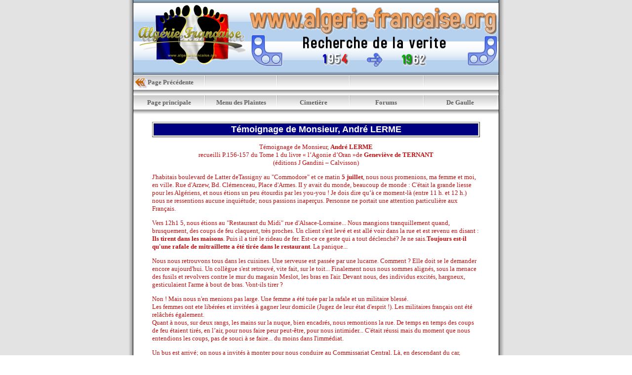

--- FILE ---
content_type: text/html
request_url: https://algerie-francaise.org/plaintes/temoignages/agonie/lerme.shtml
body_size: 4842
content:
<HTML>
<HEAD>
<title>Algerie Francaise | La verite sur la guerre d'algÃ©rie</title>
<meta name="description" content="Apres pres de 40 ans de silence, il est temps que nous sachions ce qui c'est reelement passe pendant la guerre d'algerie.">
<meta name="keywords" content="Algerie,francaise,harkis,pieds-noirs,de gaulle,attentats,tortures,lecri,independance,F.L.N,algeria,racisme,putsch,katz,salan,argoud,isly,alger,oran,beni-saf,islam,musulman,crimes,terrorisme,terrorism">
<meta name="robots" content="ALL">
<meta name="generator" content="Meta Tag Maker">
<meta name="resource-type" content="document">
<meta http-equiv="pragma" content="no-cache">
<meta name="revisit-after" content="5 days">
<meta name="classification" content="Education">
<meta name="distribution" content="Global">
<meta name="rating" content="General">
<meta name="copyright" content="Algerie Francaise 2004">
<meta name="author" content="Gillou">
<meta http-equiv="reply-to" content="ads@algerie-francaise.org">
<meta name="language" content="French">
<meta name="doc-type" content="Public">
<meta name="doc-class" content="Completed">
<meta name="doc-rights" content="Public">
<meta http-equiv="Content-Type" content="text/html; charset=iso-8859-1">
<LINK href="/images/style.css" type=text/css rel=stylesheet>
</HEAD>
<BODY bottomMargin=0 leftMargin=0 background="/images/pagebg.jpg" topMargin=10 rightMargin=0 marginwidth="0" marginheight="0">
<CENTER>
<TABLE height=6 align=center cellSpacing=0 cellPadding=0 width=776 border=0>
<TR vAlign=top>
<TD width=18><IMG height=6 alt="" src="/images/topleft2.jpg" width=18 border=0></TD>
<TD width="100%" background="/images/topbg2.jpg"><IMG height=6 alt="" src="/images/topbg2.jpg" width=9 border=0></TD>
<TD width=18><IMG height=6 alt="" src="/images/topright2.jpg" width=18 border=0></TD></TR></TBODY></TABLE>
<TABLE align=center width=776 height=140 border=0 cellPadding=0 cellSpacing=0> 
<TR> 
<TD width=18 valign="top"><IMG height=140 alt="" src="/images/topleft1.jpg" width=18 border=0></TD>
<TD width="232" align="center" valign="middle" background="/images/topbg1.jpg"><center>
  <img src="/images/aflogonew.gif" width="230" height="128">
</center></TD>
<TD width="508" align="center" background="/images/topbg1.jpg">
<center><img src="/images/aflogo.gif" width="508" height="130"></center></TD>
<TD width=18 valign="top"><IMG height=140 alt="" src="/images/topright1.jpg" width=18  border=0></TD>
</TR>
</TABLE>
<TABLE align=center height=6 cellSpacing=0 cellPadding=0 width=776 border=0>
<TR vAlign=top>
<TD width=18><IMG height=6 alt="" src="/images/topleft2.jpg" width=18 border=0></TD>
<TD width="100%" background="/images/topbg2.jpg"><IMG height=6 alt="" src="/images/topbg2.jpg" width=9 border=0></TD>
<TD width=18><IMG height=6 alt="" src="/images/topright2.jpg" width=18 border=0></TD>
</TR></TABLE>
<TABLE align=center height=30 cellSpacing=0 cellPadding=0 width=776 border=0>
<TR vAlign=center>
<TD width=18><IMG height=30 alt="" src="/images/topleft3.jpg" width=18 border=0></TD>
<TD width=740 background="/images/topbg3.jpg">
<TABLE align=center cellSpacing=0 cellPadding=0 width=740 border=0>
<TR> 
<TD width=140><DIV style="PADDING-TOP: 4px"></DIV><img src="/images/back.gif" width="29" height="24" align="absmiddle"><a class="menu" href="javascript:history.go(-1)" onMouseOver="self.status=document.referrer;return true">Page 
Précédente</a></div></TD>
<TD width=2 height=30><IMG height=30 alt="" src="/images/topdiv.jpg" width=2 border=0></TD>
<TD width=140></TD>
<TD width=2 height=30><IMG height=30 alt="" src="/images/topdiv.jpg" width=2 border=0></TD>
<TD width=140>





</TD>
<TD width=2 height=30><IMG height=30 alt="" src="/images/topdiv.jpg" width=2 border=0></TD>
<TD width=140><div style="PADDING-LEFT: 0px; PADDING-TOP: 8px" align=center></div></TD>
<TD width=2>&nbsp;</TD>
<TD width=2 height=30><IMG height=30 alt="" src="/images/topdiv.jpg" width=2 border=0></TD>	
<TD width=140><DIV style="PADDING-TOP: 8px" align=center>
</DIV></TD>
<TD width=2>&nbsp;</TD>
<TD width=2 height=30><IMG height=30 alt="" src="/images/topdiv.jpg" width=2 border=0></TD>
</TR>
</TABLE>
</TD>
<TD width=18><IMG height=30 alt="" src="/images/topright3.jpg" width=17 border=0></TD>
</TR></TABLE>

<TABLE align=center height=10 cellSpacing=0 cellPadding=0 width=776 border=0>
<TR vAlign=top>
<TD width=18><IMG height=10 alt="" src="/images/topleft4.jpg" width=18 border=0></TD>
<TD width="100%" background="/images/topbg4.jpg"><IMG height=10 alt="" src="/images/topbg4.jpg" width=10 border=0></TD>
<TD width=18><IMG height=10 alt="" src="/images/topright4.jpg" width=18 border=0></TD>
</TR>
</TABLE>

<TABLE align=center height=30 cellSpacing=0 cellPadding=0 width=776 border=0>
<TR vAlign=center>
<TD width=18><IMG height=30 alt="" src="/images/topleft3.jpg" width=18 border=0></TD>
<TD width=740 background="/images/topbg3.jpg">
<TABLE cellSpacing=0 cellPadding=0 width=740 border=0>
<TR> 
<TD width=140><DIV style="PADDING-LEFT: 0px; PADDING-TOP: 8px" align=center><a class="menu" href="/">Page 
principale</a></DIV></TD>
<TD width=2 height=30><IMG height=30 alt="" src="/images/topdiv.jpg" width=2 border=0></TD>
<TD width=140><A href="/plaintes/plainte/plaintesindex.shtml" class=menu> <DIV style="PADDING-TOP: 8px" align=center>Menu des Plaintes</DIV></A></TD>
<TD width=2 height=30><IMG height=30 alt="" src="/images/topdiv.jpg" width=2  border=0></TD>
<TD width=140><A class=menu href="/cimetiere/index.shtml"><DIV style="PADDING-TOP: 8px" align=center>Cimetière</DIV></A></TD>
<TD width=2 height=30><IMG height=30 alt="" src="/images/topdiv.jpg" width=2 border=0></TD>
<TD width=140><A class=menu href="/forums.shtml">
<DIV style="PADDING-TOP: 8px" align=center>Forums<font size="1"></font></DIV></A></TD>
<TD width=2>&nbsp;</TD>
<TD width=2 height=30><IMG height=30 alt="" src="/images/topdiv.jpg" width=2 border=0></TD>			
<TD width=140><A href="/de-gaulle" target="" class=menu>
  <DIV style="PADDING-TOP: 8px" align=center>De Gaulle</DIV></A></TD>
<TD width=2>&nbsp;</TD>
<TD width=2 height=30><IMG height=30 alt="" src="/images/topdiv.jpg" width=2 border=0></TD>
</TR>
</TABLE>
</TD>
<TD width=18><IMG height=30 alt="" src="/images/topright3.jpg" width=17 border=0></TD>
</TR>
</TABLE>
<TABLE align=center height=10 cellSpacing=0 cellPadding=0 width=776 border=0>
<TR vAlign=top>
<TD width=18><IMG height=10 alt="" src="/images/topleft4.jpg" width=18 border=0></TD>
<TD width="100%" background="/images/topbg4.jpg"><IMG height=10 alt="" src="/images/topbg4.jpg" width=10 border=0></TD>
<TD width=18><IMG height=10 alt="" src="/images/topright4.jpg" width=18 border=0></TD>
</TR>
</TABLE>
<TABLE align=center cellSpacing=0 cellPadding=0 width=776 background="/images/mainbg.jpg" border=0>
<TR vAlign=top> 
<TD width=22>&nbsp;</TD>
<TD width=732>

<br>
<center>
<table border=0 width=670>
<tr><td>
<table border="1" width="100%">
  <tr>
    <td width="100%" bgcolor="#000080">
      <p align="center"><b><font size="4" face="Arial" color="#FFFFFF">Témoignage
      de Monsieur, André LERME</font></b><font color="#0000ff" face="Verdana" size="2"><!--4-->
      </font></td>
  </tr>
</table>
<br>
  </center><font color="#0000ff" face="Verdana" size="2"><!--color--></font><font face="Verdana" color="black" size="2"><center><font color="#be1010">Témoignage
  de Monsieur, <b>André LERME</b><br>
  recueilli P.156-157 du Tome 1 du livre « l’Agonie d’Oran »de <b>Geneviève
  de TERNANT</b><br>
  (éditions J Gandini – Calvisson)</center>
  <p>J'habitais boulevard de Latter deTassigny au &quot;Commodore&quot; et ce
  matin <b>5 juillet</b>, nous nous promenions, ma femme et moi, en ville. Rue
  d'Arzew, Bd. Clémenceau, Place d'Armes. II y avait du monde, beaucoup de
  monde : C'était la grande liesse pour les Algériens, et nous étions un peu
  étourdis par les you-you ! Je dois dire qu’à ce moment-là (entre 11 h. et
  12 h.) nous ne ressentions aucune inquiétude; nous passions inaperçus.
  Personne ne portait une attention particulière aux Français.
  <p>Vers 12h1 5, nous étions au &quot;Restaurant du Midi&quot; rue d'Alsace-Lorraine...
  Nous mangions tranquillement quand, brusquement, des coups de feu claquent, très
  proches. Un client s'est levé et est allé voir dans la rue et est revenu en
  disant : <b>Ils tirent dans les maisons</b>. Puis il a tiré le rideau de fer.
  Est-ce ce geste qui a tout déclenché? Je ne sais.<b>Toujours est-il qu'une
  rafale de mitraillette a été tirée dans le restaurant</b>. La panique...
  <p>Nous nous retrouvons tous dans les cuisines. Une serveuse est passée par
  une lucarne. Comment ? Elle doit se le demander encore aujourd'hui. Un collègue
  s'est retrouvé, vite fait, sur le toit... Finalement nous nous sommes alignés,
  sous la menace des fusils et revolvers contre le mur du magasin Meslot, les
  bras en I'air. Devant nous, des individus excités, hargneux, gesticulaient
  I'arme à bout de bras. Vont-ils tirer ?
  <p>Non ! Mais nous n'en menions pas large. Une femme a été tuée par la
  rafale et un militaire blessé.<br>
  Les femmes ont ete libérées et invitées à gagner leur domicile (Jugez de
  leur état d'esprit !). Les militaires français ont été relâchés également.<br>
  Quant à nous, sur deux rangs, les mains sur la nuque, bien encadrés, nous
  remontions la rue. De temps en temps des coups de feu étaient tirés, en
  l’air, pour nous faire peur peut-être, pour nous intimider... C'était réussi
  mais du moment que nous entendions les coups, pas de souci à se faire... du
  moins dans I'immédiat.
  <p>Un bus est arrivé; on nous a invités à monter pour nous conduire au
  Commissariat Central. Là, en descendant du car, certains, les plus jeunes,
  ont été bousculés, puis tout le monde fut parqué sur le trottoir... Et
  nous attendions, nous attendions sous le soleil. On nous a apporté de I'eau
  pour boire. Nous étions observés par des résistants de la &quot;25° heure&quot;
  et certains ont commencé à tomber la veste pour venir nous tabasser.
  <p>J'ai reconnu mon marchand de légumes du marché d'Eckmulh mais un soldat
  de I'ALN s'est planté devant eux, arme croisée sur la poitrine et a dit:
  &quot;Vous me passerez sur le corps avant de les toucher !&quot; Ils n'ont pas
  insisté et nous n'avons à aucun moment, été brutalisés.
  <p>Un officier, le commandant <b>Rognoni</b>, si ma mémoire ne me fait pas défaut,
  discutait avec les autorités du FLN de sa propre initiative. Après des
  heures de palabres, ce courageux commandant nous a rassemblés et conduits à
  la caserne du recrutement, derrière le commissariat. II a fait réquisitionner
  des autobus.
  <p>Nous avons été groupés par quartiers, embarqués dans des cars et sous
  la protection de sentinelles françaises, conduits vers nos domiciles. Je suis
  arrivé chez moi vers 18 heures. Ma femme m'attendait, dans quel état ?
  <p>Je dois dire que nous revenons de loin et que nous avons eu beaucoup de
  chance. <b>La baraka</b>, quoi !
  <p><b><font size="4">André LERME</font></b></font></font>


</td></tr>
</table>
<br></TD>
<TD width=22>&nbsp;</TD>
</TR>
</TABLE>
<TABLE height=6 align=center cellSpacing=0 cellPadding=0 width=776 border=0>
<TR vAlign=top>
<TD width=18><IMG height=6 alt="" src="/images/topleft2.jpg" width=18 border=0></TD>
<TD width="100%" background="/images/topbg2.jpg"><IMG height=6 alt="" src="/images/topbg2.jpg"  width=9 border=0></TD>
<TD width=18><IMG height=6 alt="" src="/images/topright2.jpg" width=18 border=0></TD>
</TR>
<TR vAlign=top>
<TD width=18><IMG src="/images/bottomleft.jpg" alt="" width=18 height="260"  border=0 ></TD>
<TD width="100%" height="140" bgcolor="#ffffff"> 
<table width="100%" bgcolor="#ffffff">
<tr align="center"> 
<td colspan="7" valign="top"><center>
<img src="/images/sitesamis.gif" width="474" height="36"></center></td>
</tr>
<tr> 
<td valign="top"><font face="Arial" size="2" >- <a target="_blank" style='color:#F00'  href="http://comite-veritas.com/" >Comite Veritas </a><br />
- <a target="_blank" href="http://www.alger26mars1962.fr/"  style='color:#F00'>Alger 26 Mars 1962</a><br />
- <a target="_blank" href="http://www.filmravinrouge-annecazal.com/" style='color:#F00' >Ravin Rouge - Le Film</a><br>
- <a target="_blank" href="http://www.bartolini.fr/bone/">le site des Bônois</a><br>
- <a target="_blank" href="http://www.piedsnoirs-aujourdhui.com">Pied-Noirs Aujourd'hui</a><br>
- <a target="_blank" href="http://www.association-mostaganem.com">Association-Mostaganem</a><br>
- <a target="_blank" href="http://www.armand-belvisi.com" >Armand-Belvisi</a><br>
- <a target="_blank" href="http://bivouac-legion.com" >Bivouac-Legion.com</a><br />
- <a target="_blank" href="http://www.jeanpaulgavino.com" >Jean-Paul Gavino</a><br />
- <a target="_blank" href="http://perso.orange.fr/leclossalembier/" >Le site du Clos-Salembier</a><br />
- <a target="_blank" href="http://mauvaisegraine.rmc.fr/446024/Pour-en-Finir-avec-le-Mythe-De-Gaulle/" >Mauvaise Graine </a><br />
- <a target="_blank" href="http://babelouedstory.com/bibliographies/delpard/delpard.html" >Les Souffrances Secrètes</a><br />
- <a target="_blank" href="http://www.tenes.info/galerie/NOSTALGIE" >Tenes Algerie</a></font></td>
<td colspan="2"></td>
<td valign="top" ><font face="Arial" size="2">
- <a target="_blank" href="http://www.afrotic.com" >Annuaire web africain</a><br />
- <a target="_blank" href="http://mascara.p-rubira.com" >http://mascara.p-rubira.com</a><br>
- <a target="_blank" href="http://www.adimad.fr/">ADIMAD</a><br>
- <a target="_blank" href="http://www.jacques-vassieux.com/">Site de Jaques Vassieux</a><br>
- <a target="_blank" href="http://www.enfant-du-soleil.com" >http://www.enfant-du-soleil.com</a><br>
- <a target="_blank" href="http://algerianistesmtp.free.fr" >Cercle algérianiste de Montpellier</a><br />
- <a target="_blank" href="www.pointe-pescade.123.fr">Pointe Pescade</a><br>
- <a target="_blank" href="http://www.jean-pax.com" >Jean-Pax Meffret</a><br />
- <a target="_blank" href="http://tournantsrovigo.free.fr" >Les tournants Rovigo</a><br>
- <a target="_blank" href="http://l-echo-chons-patriot.bb-fr.com/" >l'Echo-Chons Patriotes</a><br />
- <a target="_blank" href="http://www.jocelynemas.com/" >Jocelyne Mas</a><br />
- <a target="_blank" href="http://www.coalition-harkis.com" >Coalition Harkis </a><br />
- <a target="_blank" href="http://popodoran.canalblog.com/" >Le coin du popodoran</a></font>
</td>
<td colspan="2"></td>
<td valign="top"><font face="Arial" size="2">
- <a target="_blank" href="http://oran1962.free.fr">http://oran1962.free.fr</a><br>
- <a target="_blank" href="http://www.migdal.org" >MIGDAL</a><br>
- <a target="_blank" href="http://perso.wanadoo.fr/isly">Ass. victimes du 26 Mars 1962</a><br>
- <a target="_blank" href="http://lesraisonsdelacolere.over-blog.org/" >Les Raisons de la col&egrave;re</a><br />
- <a target="_blank" href="http://www.alger-roi.fr" >Alger-Roi.fr</a><br />
- <a target="_blank" href="http://algerie.croisitour.com" >Croisitour</a><br>
- <a target="_blank" href="http://dessins.de.konk.free.fr/">Dessins de Konk</a><br />
- <a target="_blank" href="http://www.secoursdefrance.com">Secours de France</a><br />
- <a target="_blank" href="http://www.oranhlmcitedesjardins.com/">Oran Cite des Jardins</a><br />
- <a target="_blank" href="http://rapatrie.wordpress.com/">Pied noir,rapatrié</a></font><br />
<font face="Arial" size="2">- <a target="_blank" href="http://coordination.cnfa.free.fr">http://coordination.cnfa.free.fr</a><br />
- <a target="_blank" href="http://www.harkis.info">http://www.harkis.info</a><br />
- <a target="_blank" href="http://www.salan.asso.fr">http://www.salan.asso.fr</a></font></td>
</tr>
</table>
</TD>
<TD width=18><IMG height=260 alt="" src="/images/bottomright.jpg" width=18 border=0></TD>
</TR></TABLE>

<TABLE height=6 align=center cellSpacing=0 cellPadding=0 width=776 border=0>
<TR vAlign=top>
<TD width=18><IMG height=61 alt="" src="/images/bottomleft.jpg" width=18  border=0></TD>
<TD width="100%" background="/images/bottombg.jpg">
<CENTER>
<br>
<br>
Copyright &copy; 2000 - 2026 Algérie-Francaise.Org <br>
All rights reserved. Tous droits réservés. Reproduction interdite 
sans la permission écrite de l'auteur. 
</CENTER>
</TD>
<TD width=18><IMG height=61 alt="" src="/images/bottomright.jpg" width=18 border=0></TD>
</TR></TABLE>


<TABLE height=6 align=center cellSpacing=0 cellPadding=0 width=776 border=0>
<TR vAlign=top>
<TD width=18><IMG height=6 alt="" src="/images/topleft2.jpg" width=18 border=0></TD>
<TD width="100%" background="/images/topbg2.jpg"><IMG height=6 alt="" src="/images/topbg2.jpg"  width=9 border=0></TD>
<TD width=18><IMG height=6 alt="" src="/images/topright2.jpg" width=18 border=0></TD>
</TR></TABLE>
</CENTER>
</BODY>
</HTML>


--- FILE ---
content_type: text/css
request_url: https://algerie-francaise.org/images/style.css
body_size: 144
content:
TD {
	FONT-SIZE: 11px; VERTICAL-ALIGN: top; COLOR: #000000; FONT-FAMILY: Tahoma; TEXT-ALIGN: left
}
FORM {
	MARGIN: 0px
}
A {
	COLOR: #1e4196; TEXT-DECORATION: underline
}
A.menu {
	FONT-WEIGHT: bold; FONT-SIZE: 13px; COLOR: #5f5f5f; FONT-FAMILY: Tahoma; TEXT-DECORATION: none
}
A.menulink2 {
	FONT-WEIGHT: bold; COLOR: #1e4196; FONT-FAMILY: Tahoma; TEXT-DECORATION: underline
}
.style1 {
	FONT-WEIGHT: bold; COLOR: #000066
}
.style2 {
	FONT-WEIGHT: bold; FONT-SIZE: 13px; COLOR: #8c1313
}
H1 {
	FONT-WEIGHT: bold; FONT-SIZE: 16px; COLOR: #8c1313
}
input.btn{
	color:#050;
	font-family:Tahoma, helvetica, sans-serif;
	font-size:85%;
	font-weight:bold;
	background-color:#fed;
	height: 25px;
	width: 190px;
}
